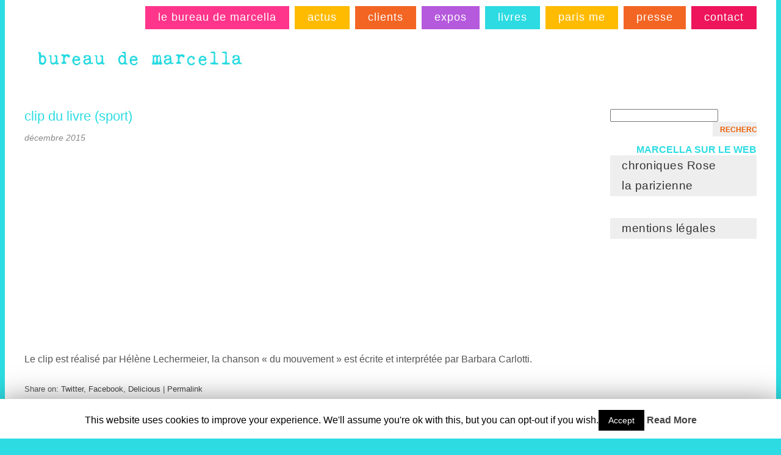

--- FILE ---
content_type: text/html; charset=UTF-8
request_url: http://bureaudemarcella.com/plus/clip-du-livre-sport/
body_size: 6426
content:
<!DOCTYPE html>

<!--[if IE 6]>

<html id="ie6" lang="fr-FR">

<![endif]-->

<!--[if IE 7]>

<html id="ie7" lang="fr-FR">

<![endif]-->

<!--[if IE 8]>

<html id="ie8" lang="fr-FR">

<![endif]-->

<!--[if !(IE 6) | !(IE 7) | !(IE 8)  ]><!-->

<html lang="fr-FR">

<!--<![endif]-->

<head>

<meta http-equiv="Content-Type" content="text/html; charset=UTF-8" />

<meta name="viewport" content="width=device-width, initial-scale=1.0, maximum-scale=1.0, user-scalable=0">

<title>  | clip du livre (sport)</title>
<link rel="shortcut icon" type="images/x-icon" href="http://www.bureaudemarcella.com/bureaudemarcella.ico" />


<link rel="pingback" href="http://bureaudemarcella.com/plus/xmlrpc.php" />

<link rel='dns-prefetch' href='//s.w.org' />
<link rel="alternate" type="application/rss+xml" title=" &raquo; Flux" href="http://bureaudemarcella.com/plus/feed/" />
<link rel="alternate" type="application/rss+xml" title=" &raquo; Flux des commentaires" href="http://bureaudemarcella.com/plus/comments/feed/" />
<link rel="alternate" type="application/rss+xml" title=" &raquo; clip du livre (sport) Flux des commentaires" href="http://bureaudemarcella.com/plus/clip-du-livre-sport/feed/" />
		<script type="text/javascript">
			window._wpemojiSettings = {"baseUrl":"https:\/\/s.w.org\/images\/core\/emoji\/12.0.0-1\/72x72\/","ext":".png","svgUrl":"https:\/\/s.w.org\/images\/core\/emoji\/12.0.0-1\/svg\/","svgExt":".svg","source":{"concatemoji":"http:\/\/bureaudemarcella.com\/plus\/wp-includes\/js\/wp-emoji-release.min.js?ver=5.3.20"}};
			!function(e,a,t){var n,r,o,i=a.createElement("canvas"),p=i.getContext&&i.getContext("2d");function s(e,t){var a=String.fromCharCode;p.clearRect(0,0,i.width,i.height),p.fillText(a.apply(this,e),0,0);e=i.toDataURL();return p.clearRect(0,0,i.width,i.height),p.fillText(a.apply(this,t),0,0),e===i.toDataURL()}function c(e){var t=a.createElement("script");t.src=e,t.defer=t.type="text/javascript",a.getElementsByTagName("head")[0].appendChild(t)}for(o=Array("flag","emoji"),t.supports={everything:!0,everythingExceptFlag:!0},r=0;r<o.length;r++)t.supports[o[r]]=function(e){if(!p||!p.fillText)return!1;switch(p.textBaseline="top",p.font="600 32px Arial",e){case"flag":return s([127987,65039,8205,9895,65039],[127987,65039,8203,9895,65039])?!1:!s([55356,56826,55356,56819],[55356,56826,8203,55356,56819])&&!s([55356,57332,56128,56423,56128,56418,56128,56421,56128,56430,56128,56423,56128,56447],[55356,57332,8203,56128,56423,8203,56128,56418,8203,56128,56421,8203,56128,56430,8203,56128,56423,8203,56128,56447]);case"emoji":return!s([55357,56424,55356,57342,8205,55358,56605,8205,55357,56424,55356,57340],[55357,56424,55356,57342,8203,55358,56605,8203,55357,56424,55356,57340])}return!1}(o[r]),t.supports.everything=t.supports.everything&&t.supports[o[r]],"flag"!==o[r]&&(t.supports.everythingExceptFlag=t.supports.everythingExceptFlag&&t.supports[o[r]]);t.supports.everythingExceptFlag=t.supports.everythingExceptFlag&&!t.supports.flag,t.DOMReady=!1,t.readyCallback=function(){t.DOMReady=!0},t.supports.everything||(n=function(){t.readyCallback()},a.addEventListener?(a.addEventListener("DOMContentLoaded",n,!1),e.addEventListener("load",n,!1)):(e.attachEvent("onload",n),a.attachEvent("onreadystatechange",function(){"complete"===a.readyState&&t.readyCallback()})),(n=t.source||{}).concatemoji?c(n.concatemoji):n.wpemoji&&n.twemoji&&(c(n.twemoji),c(n.wpemoji)))}(window,document,window._wpemojiSettings);
		</script>
		<style type="text/css">
img.wp-smiley,
img.emoji {
	display: inline !important;
	border: none !important;
	box-shadow: none !important;
	height: 1em !important;
	width: 1em !important;
	margin: 0 .07em !important;
	vertical-align: -0.1em !important;
	background: none !important;
	padding: 0 !important;
}
</style>
	<link rel='stylesheet' id='photomosaic_base_css-css'  href='http://bureaudemarcella.com/plus/wp-content/plugins/photomosaic-for-wordpress/css/photoMosaic.css?ver=5.3.20' type='text/css' media='all' />
<link rel='stylesheet' id='photomosaic_prettyphoto_css-css'  href='http://bureaudemarcella.com/plus/wp-content/plugins/photomosaic-for-wordpress/includes/prettyPhoto/prettyPhoto.css?ver=5.3.20' type='text/css' media='all' />
<link rel='stylesheet' id='main-css'  href='http://bureaudemarcella.com/plus/wp-content/themes/neni/style.css?ver=5.3.20' type='text/css' media='all' />
<link rel='stylesheet' id='wp-block-library-css'  href='http://bureaudemarcella.com/plus/wp-includes/css/dist/block-library/style.min.css?ver=5.3.20' type='text/css' media='all' />
<link rel='stylesheet' id='cookie-law-info-css'  href='http://bureaudemarcella.com/plus/wp-content/plugins/cookie-law-info/public/css/cookie-law-info-public.css?ver=1.8.6' type='text/css' media='all' />
<link rel='stylesheet' id='cookie-law-info-gdpr-css'  href='http://bureaudemarcella.com/plus/wp-content/plugins/cookie-law-info/public/css/cookie-law-info-gdpr.css?ver=1.8.6' type='text/css' media='all' />
<script type='text/javascript' src='http://bureaudemarcella.com/plus/wp-content/plugins/photomosaic-for-wordpress/js/jquery.photoMosaic.js?ver=5.3.20'></script>
<script type='text/javascript' src='http://bureaudemarcella.com/plus/wp-includes/js/jquery/jquery.js?ver=1.12.4-wp'></script>
<script type='text/javascript' src='http://bureaudemarcella.com/plus/wp-includes/js/jquery/jquery-migrate.min.js?ver=1.4.1'></script>
<script type='text/javascript'>
/* <![CDATA[ */
var Cli_Data = {"nn_cookie_ids":[],"cookielist":[]};
var log_object = {"ajax_url":"http:\/\/bureaudemarcella.com\/plus\/wp-admin\/admin-ajax.php"};
/* ]]> */
</script>
<script type='text/javascript' src='http://bureaudemarcella.com/plus/wp-content/plugins/cookie-law-info/public/js/cookie-law-info-public.js?ver=1.8.6'></script>
<link rel='https://api.w.org/' href='http://bureaudemarcella.com/plus/wp-json/' />
<link rel="EditURI" type="application/rsd+xml" title="RSD" href="http://bureaudemarcella.com/plus/xmlrpc.php?rsd" />
<link rel="wlwmanifest" type="application/wlwmanifest+xml" href="http://bureaudemarcella.com/plus/wp-includes/wlwmanifest.xml" /> 
<link rel='prev' title='lecture débat dédicace' href='http://bureaudemarcella.com/plus/lecture-debat-dedicace/' />
<link rel='next' title='bon 2016' href='http://bureaudemarcella.com/plus/bon-2016/' />
<meta name="generator" content="WordPress 5.3.20" />
<link rel="canonical" href="http://bureaudemarcella.com/plus/clip-du-livre-sport/" />
<link rel='shortlink' href='http://bureaudemarcella.com/plus/?p=1318' />
<link rel="alternate" type="application/json+oembed" href="http://bureaudemarcella.com/plus/wp-json/oembed/1.0/embed?url=http%3A%2F%2Fbureaudemarcella.com%2Fplus%2Fclip-du-livre-sport%2F" />
<link rel="alternate" type="text/xml+oembed" href="http://bureaudemarcella.com/plus/wp-json/oembed/1.0/embed?url=http%3A%2F%2Fbureaudemarcella.com%2Fplus%2Fclip-du-livre-sport%2F&#038;format=xml" />

	 <!--[if lt IE 9]>

		 <script src="//html5shiv.googlecode.com/svn/trunk/html5.js"></script>

	 <![endif]-->

 <style type="text/css" id="custom-background-css">
body.custom-background { background-color: #2ddce2; }
</style>
	
</head>



<body class="post-template-default single single-post postid-1318 single-format-standard custom-background">

<div id="page" class="clearfix">

	<header id="branding">

		<nav id="main-menu" class="clearfix">

				<div class="menu-menu-principal-container"><ul id="menu-menu-principal" class="menu"><li id="menu-item-17" class="menu-item-1 menu-item menu-item-type-post_type menu-item-object-page menu-item-17"><a href="http://bureaudemarcella.com/plus/marcella/">Le bureau de Marcella</a></li>
<li id="menu-item-1191" class="menu-item-2 menu-item menu-item-type-taxonomy menu-item-object-category current-post-ancestor current-menu-parent current-post-parent menu-item-1191"><a href="http://bureaudemarcella.com/plus/category/actus/">ACTUS</a></li>
<li id="menu-item-117" class="menu-item-3 menu-item menu-item-type-post_type menu-item-object-page menu-item-117"><a href="http://bureaudemarcella.com/plus/clients/">clients</a></li>
<li id="menu-item-9" class="menu-item-4 menu-item menu-item-type-taxonomy menu-item-object-category menu-item-9"><a href="http://bureaudemarcella.com/plus/category/expositions/">expos</a></li>
<li id="menu-item-10" class="menu-item-5 menu-item menu-item-type-taxonomy menu-item-object-category current-post-ancestor current-menu-parent current-post-parent menu-item-10"><a href="http://bureaudemarcella.com/plus/category/livres/">livres</a></li>
<li id="menu-item-420" class="menu-item-6 menu-item menu-item-type-post_type menu-item-object-page menu-item-420"><a href="http://bureaudemarcella.com/plus/paris-me/">paris me</a></li>
<li id="menu-item-460" class="menu-item-7 menu-item menu-item-type-taxonomy menu-item-object-category menu-item-has-children menu-item-460"><a href="http://bureaudemarcella.com/plus/category/presse/">presse</a>
<ul class="sub-menu">
	<li id="menu-item-939" class="menu-item menu-item-type-taxonomy menu-item-object-category menu-item-939"><a href="http://bureaudemarcella.com/plus/category/papier/">magazines</a></li>
	<li id="menu-item-940" class="menu-item menu-item-type-taxonomy menu-item-object-category menu-item-940"><a href="http://bureaudemarcella.com/plus/category/web/">web</a></li>
</ul>
</li>
<li id="menu-item-27" class="menu-item-8 menu-item menu-item-type-post_type menu-item-object-page menu-item-27"><a href="http://bureaudemarcella.com/plus/contact/">contact</a></li>
</ul></div>
		</nav><!-- #main-menu -->

            <hgroup id="blog-title">

         

				<!--shows header-image if there is one -->

				
						<a href="http://bureaudemarcella.com/plus/" title="" rel="home">

						<img src="http://bureaudemarcella.com/plus/wp-content/uploads/2018/04/logo-bureauplus_bleu2.jpg" width="380" height="73" alt="" /></a>

					


					<!--shows site-title and site-description if there is no header-image -->      

					 		

			</hgroup>

	</header><!-- #branding -->

	<div id="main">


<div id="wrapper">

	<div id="content">

		
		
			<article id="post-1318" class="post-1318 post type-post status-publish format-standard hentry category-actus category-livres">



	<header class="entry-header">

			<h1><a href="http://bureaudemarcella.com/plus/clip-du-livre-sport/" title="clip du livre (sport)" rel="bookmark">clip du livre (sport)</a></h1>

         <!-- <p>    by thebouc on  décembre 14, 2015</p> -->
         
        <p> décembre 2015 </p> 

	</header><!-- END .entry-header -->

        

	<div class="entry-content">

		
				            

			<p><iframe src="https://www.youtube.com/embed/DGultWIeloI" width="560" height="315" frameborder="0" allowfullscreen="allowfullscreen"></iframe></p>
<p>Le clip est réalisé par Hélène Lechermeier, la chanson « du mouvement » est écrite et interprétée par Barbara Carlotti.</p>

			
		</div><!-- END .entry-content -->



		
		<div class="clear"></div>

		<footer class="entry-meta">

			<p>

			<!-- 	
				Categories: <a href="http://bureaudemarcella.com/plus/category/actus/" rel="category tag">ACTUS</a>, <a href="http://bureaudemarcella.com/plus/category/livres/" rel="category tag">LIVRES</a> | 

				
				
	     -->

                Share on: 

				

                <!-- get clean titles -->

                                

    	        <!--Twitter -->

        	    <a href="http://twitter.com/home?status=Currently%20reading:clip+du+livre+%28sport%29%20http%3A%2F%2Fbureaudemarcella.com%2Fplus%2Fclip-du-livre-sport%2F" target="_blank"> Twitter</a>, 

            	<!--Facebook-->

	            <a href="https://www.facebook.com/share.php?u=http%3A%2F%2Fbureaudemarcella.com%2Fplus%2Fclip-du-livre-sport%2F&amp;t=clip+du+livre+%28sport%29" target="_blank">Facebook</a>, 

    	        <!--Delicious -->

        	    <a href="http://del.icio.us/post?v=4;url=http%3A%2F%2Fbureaudemarcella.com%2Fplus%2Fclip-du-livre-sport%2F" target="_blank">Delicious</a> |

                <!--Permalink-->

       			<a href="http://bureaudemarcella.com/plus/clip-du-livre-sport/">Permalink </a>

				<!--Admin Edit-->

				 

            </p>					                 

	</footer>

</article>


			<div id="comments">

	


	 



		<div id="respond" class="comment-respond">
		<h3 id="reply-title" class="comment-reply-title">Laisser un commentaire <small><a rel="nofollow" id="cancel-comment-reply-link" href="/plus/clip-du-livre-sport/#respond" style="display:none;">Annuler la réponse</a></small></h3><form action="http://bureaudemarcella.com/plus/wp-comments-post.php" method="post" id="commentform" class="comment-form"><p class="comment-notes"><span id="email-notes">Votre adresse de messagerie ne sera pas publiée.</span> Les champs obligatoires sont indiqués avec <span class="required">*</span></p><p class="comment-form-comment"><label for="comment">Commentaire</label> <textarea id="comment" name="comment" cols="45" rows="8" maxlength="65525" required="required"></textarea></p><p class="comment-form-author"><label for="author">Nom <span class="required">*</span></label> <input id="author" name="author" type="text" value="" size="30" maxlength="245" required='required' /></p>
<p class="comment-form-email"><label for="email">Adresse de messagerie <span class="required">*</span></label> <input id="email" name="email" type="text" value="" size="30" maxlength="100" aria-describedby="email-notes" required='required' /></p>
<p class="comment-form-url"><label for="url">Site web</label> <input id="url" name="url" type="text" value="" size="30" maxlength="200" /></p>
<p class="comment-form-cookies-consent"><input id="wp-comment-cookies-consent" name="wp-comment-cookies-consent" type="checkbox" value="yes" /> <label for="wp-comment-cookies-consent">Enregistrer mon nom, mon e-mail et mon site web dans le navigateur pour mon prochain commentaire.</label></p>
<p class="form-submit"><input name="submit" type="submit" id="submit" class="submit" value="Laisser un commentaire" /> <input type='hidden' name='comment_post_ID' value='1318' id='comment_post_ID' />
<input type='hidden' name='comment_parent' id='comment_parent' value='0' />
</p><p style="display: none;"><input type="hidden" id="akismet_comment_nonce" name="akismet_comment_nonce" value="c6f95df3c0" /></p><p style="display: none;"><input type="hidden" id="ak_js" name="ak_js" value="248"/></p></form>	</div><!-- #respond -->
	


</div><!-- END #comments -->




		


   		
			



	</div><!-- END #content -->

	
		<div id="secondary" class="widget-area" role="complementary">
		<!-- [portfolio_slideshow id=1106 showtitles=false navpos=disabled fancygrid=false]-->
			<aside id="search-2" class="widget widget_search"><div class="search">

	<form id="search_form" action="http://bureaudemarcella.com/plus" method="get">

		<input id="s" type="text" value="" name="s">

		<input id="search_submit" type="submit" value="rechercher" name="SearchSubmit">

	</form>

</div></aside> 

<span style="font-weight: bold;color: #2ddce2;float: right;">MARCELLA SUR LE WEB</span>
</br>
<h2><a href="http://www.leblogdesfemmesformidables.fr/les-rose/" target="_self">chroniques Rose</a></h2>
<h2><a href="http://la-parizienne.com/category/paris-me/" target="_self">la parizienne</a></h2>
</br>
</br>
<h2><a href="http://bureaudemarcella.com/plus/mentions-legales/" target="_self">mentions légales</a></h2>
</br>
<!-- <h2><a href="http://www.bureaudemarcella.com/sitecomplet" target="_blank">bureau de marcella (site complet)</a></h2>-->
		</div><!-- END #secondary .widget-area-->

	
</div><!-- END #main -->


</div><!-- END wrapper -->



<!-- "The Link to www.pixxels.at is completely optional, but if you like the Theme I would appreciate it if you keep the credit link at the bottom."  -->



	<footer id="colophon" class="clearfix">

		<p>&copy; <a href="http://bureaudemarcella.com/plus/" title="" rel="home"></a>, 2025 // site réalisé par <a href="http://thebouc.com/webdesign/" target="_blank">Sylvia Bataille</a> // illustration du logo <a href="http://www.bypepee.com/" target="_blank">bypépée</a> // theme: neni by <a href="http://www.pixxels.at/">pixxels.at</a></p>

<!--		// proudly powered by <a href="http://wordpress.org/">WordPress</a> // Theme: neni by <a href="http://www.pixxels.at/">pixxels.at</a></p> -->

		<a href="#page" class="top">Top</a>

	</footer><!-- END #colophon -->

	

</div><!-- END #page -->

<div id="cookie-law-info-bar"><span>This website uses cookies to improve your experience. We'll assume you're ok with this, but you can opt-out if you wish.<a role='button' tabindex='0' data-cli_action="accept" id="cookie_action_close_header"  class="medium cli-plugin-button cli-plugin-main-button cookie_action_close_header cli_action_button" style="display:inline-block; ">Accept</a> <a href='http://bureaudemarcella.com/plus' id="CONSTANT_OPEN_URL" target="_blank"  class="cli-plugin-main-link"  style="display:inline-block;" >Read More</a></span></div><div id="cookie-law-info-again" style="display:none;"><span id="cookie_hdr_showagain">Privacy & Cookies Policy</span></div><div class="cli-modal" id="cliSettingsPopup" tabindex="-1" role="dialog" aria-labelledby="cliSettingsPopup" aria-hidden="true">
  <div class="cli-modal-dialog" role="document">
    <div class="cli-modal-content cli-bar-popup">
      <button type="button" class="cli-modal-close" id="cliModalClose">
        <svg class="" viewBox="0 0 24 24"><path d="M19 6.41l-1.41-1.41-5.59 5.59-5.59-5.59-1.41 1.41 5.59 5.59-5.59 5.59 1.41 1.41 5.59-5.59 5.59 5.59 1.41-1.41-5.59-5.59z"></path><path d="M0 0h24v24h-24z" fill="none"></path></svg>
        <span class="wt-cli-sr-only">Close</span>
      </button>
      <div class="cli-modal-body">
        <div class="cli-container-fluid cli-tab-container">
    <div class="cli-row">
        <div class="cli-col-12 cli-align-items-stretch cli-px-0">
            <div class="cli-privacy-overview">
                                                   
                <div class="cli-privacy-content">
                    <div class="cli-privacy-content-text"></div>
                </div>
                <a class="cli-privacy-readmore" data-readmore-text="Afficher plus" data-readless-text="Afficher moins"></a>            </div>
        </div>  
        <div class="cli-col-12 cli-align-items-stretch cli-px-0 cli-tab-section-container">
              
                            <div class="cli-tab-section">
                    <div class="cli-tab-header">
                        <a role="button" tabindex="0" class="cli-nav-link cli-settings-mobile" data-target="necessary" data-toggle="cli-toggle-tab" >
                            Nécessaire 
                        </a>
                    
                    <span class="cli-necessary-caption">Toujours activé</span>                     </div>
                    <div class="cli-tab-content">
                        <div class="cli-tab-pane cli-fade" data-id="necessary">
                            <p></p>
                        </div>
                    </div>
                </div>
              
                       
        </div>
    </div> 
</div> 
      </div>
    </div>
  </div>
</div>
<div class="cli-modal-backdrop cli-fade cli-settings-overlay"></div>
<div class="cli-modal-backdrop cli-fade cli-popupbar-overlay"></div>
<script type="text/javascript">
  /* <![CDATA[ */
  cli_cookiebar_settings='{"animate_speed_hide":"500","animate_speed_show":"500","background":"#fff","border":"#444","border_on":false,"button_1_button_colour":"#000","button_1_button_hover":"#000000","button_1_link_colour":"#fff","button_1_as_button":true,"button_1_new_win":false,"button_2_button_colour":"#333","button_2_button_hover":"#292929","button_2_link_colour":"#444","button_2_as_button":false,"button_2_hidebar":false,"button_3_button_colour":"#000","button_3_button_hover":"#000000","button_3_link_colour":"#fff","button_3_as_button":true,"button_3_new_win":false,"button_4_button_colour":"#000","button_4_button_hover":"#000000","button_4_link_colour":"#62a329","button_4_as_button":false,"font_family":"inherit","header_fix":false,"notify_animate_hide":true,"notify_animate_show":false,"notify_div_id":"#cookie-law-info-bar","notify_position_horizontal":"right","notify_position_vertical":"bottom","scroll_close":false,"scroll_close_reload":false,"accept_close_reload":false,"reject_close_reload":false,"showagain_tab":true,"showagain_background":"#fff","showagain_border":"#000","showagain_div_id":"#cookie-law-info-again","showagain_x_position":"100px","text":"#000","show_once_yn":false,"show_once":"10000","logging_on":false,"as_popup":false,"popup_overlay":true,"bar_heading_text":"","cookie_bar_as":"banner","popup_showagain_position":"bottom-right","widget_position":"left"}';
  /* ]]> */
</script><script type='text/javascript' src='http://bureaudemarcella.com/plus/wp-includes/js/comment-reply.min.js?ver=5.3.20'></script>
<script type='text/javascript' src='http://bureaudemarcella.com/plus/wp-includes/js/wp-embed.min.js?ver=5.3.20'></script>
<script async="async" type='text/javascript' src='http://bureaudemarcella.com/plus/wp-content/plugins/akismet/_inc/form.js?ver=4.1.4'></script>



</body>

</html>


--- FILE ---
content_type: text/css
request_url: http://bureaudemarcella.com/plus/wp-content/themes/neni/style.css?ver=5.3.20
body_size: 4862
content:
/*
Theme Name: neni
Theme URI:  http://www.pixxels.at/wordpress-theme-neni/
Description: neni is a clean and minimal two-column blog theme by pixxels.at. A responsive layout optimizes the theme for mobile devices. To customize the theme you can choose your own color and background.

Author: Marion Lindert
Author URI: http://www.pixxels.at
Version: 1.1.6

Tags: orange, light, custom-colors, custom-background, two-columns, right-sidebar, threaded-comments, custom-menu, sticky-post, full-width-template, custom-header, featured-images, theme-options, translation-ready, editor-style

License: GNU/GPL Version 2 or later
License URI: http://www.gnu.org/licenses/gpl.html
*/


/* Reset
--------------------------------------------- */
/* http://meyerweb.com/eric/tools/css/reset/ 
   v2.0 | 20110126
   License: none (public domain)
*/
html, body, div, span, applet, object, iframe,
h1, h2, h3, h4, h5, h6, p, blockquote,
a, img, strong, var,
b, u, i, center, dl, dt, dd, ol, ul, li,
fieldset, form, label, legend,
table, caption, tbody, tfoot, thead, tr, th, td,
article, aside, canvas, details, embed, 
figure, figcaption, footer, header, hgroup, 
menu, nav, output, ruby, section, summary,
time, mark, audio, video {
	margin: 0;
	padding: 0;
	border: 0;
	font-size: 100%;
	font: inherit;
	vertical-align: baseline;
}

/* HTML5 display-role reset for older browsers */
article, aside, details, figcaption, figure, 
footer, header, hgroup, menu, nav, section {
	display: block;
}
ol, ul {
	list-style: none;
}
blockquote:before, blockquote:after {
	content: '';
	content: none;
}
table {
	border-collapse: collapse;
	border-spacing: 0;
}

/** -- GENERAL STRUCTURE -- **/

body {
	background-color:#EEE;
	font-family: helvetica, arial, sans-serif;
	color: #555;
	font-size: 1em;
}
#page {
	max-width: 1200px;
	background-color:#FFF;
	z-index: 0;
	margin: 0 auto 1em auto;
	padding: 0em 2em;	
}
#branding {
	border-top: 0px solid #EC5F00;
}
#main {
	width: 100%;
	float: left;
	overflow: hidden;
}
#wrapper {
	margin:0.5em 0 0;
	padding: 0;
	overflow: hidden;
}
#content {
	width: 75.0%; 
	float: left;
	margin-right:2em;		
}
#secondary {
	width: 20.0%; 
	float: right;
	overflow:hidden;
}
/*lien bureau de marcella dans le sidebar #2ddce2;*/
#secondary h2{
	font: normal 1.2em/1.4 sans-serif;
	letter-spacing:0.5px;
	color:#333;
	background-color: #EEE;
	padding: 0.2em 2em 0.2em 1em;
}
#secondary a, #secondary a:link, #secondary a:visited {
	color: #333!important;	
	text-decoration:none;
}

#secondary a:hover, #secondary a:active {
	color: #2ddce2!important;	
	text-decoration:none;
}
#colophon {
	width: 100%;
	float: left;
	padding:1em 0 0;
	overflow: hidden;
	font-size: 0.8em;
	border-top: 4px solid #EC5F00;		
}
.aligncenter, div.aligncenter {
	margin-left: auto;
	margin-right: auto;
	display: block;
}
.alignleft {
	float: left;
}
.alignright {
	float: right;
}
img {
	max-width: 100%;
	height: auto;
}
body.no-sidebar #content {
	width: 100%; 
}

/** -- STYLES -- **/
#content h1 {
	font: normal 1.4em/1.2 sans-serif;
	padding: 0.6em 0 0.6em;
	color:#444;/*#AD00FD;EC5F00;*/
}
#content h2 {
	letter-spacing : 1px;
	font: normal 1.3em/1.3 sans-serif;
	padding: 1.5em 0 0.6em;	
	color:#444;	
}
#content h3 {
	font: normal 1.2em/1.2 sans-serif;
	padding: 0.6em 0 0.6em;
	color:#2ddce2!important;/*EC5F00;*/
}
#content h4 {
	font: normal 1.1em/1.3 sans-serif;
	padding: 1.2em 0 1em;	
	color: #333;	
}
#content h5 {
	font: normal 1em/1.2 sans-serif;
	padding: 0.8em 0 0.8em;		
}
#content h6 {
	font: normal .9em/1.1 sans-serif;
	padding: 0.9em 0 0.1em;			
}
p {
	line-height: 2;
	padding-bottom: 0.5em;
} 
strong {
	font-weight:bold;
}
blockquote {
	margin: 1em 0em;
	padding: 0.5em 1em 0.2em;
	border-left: 0.5em solid #EC5F00;
	background-color: #EEE;
	font: normal 1.1em  serif;	
}
#content address {
	padding: 0 0 2em 0;
	font-style: italic;
}
#content abbr, acronym {
	border-bottom: .1em dotted;
}
#content pre, code, tt, kbd {
	font-size: 1.1em;
}
#content img {
	max-width:100%;
	height: auto;
	margin: 0;
	padding: 0;
}
#content img.aligncenter {
	margin: 1em auto;
}
#content img.alignleft ,#content .wp-caption.alignleft {
	margin: 1em 1em 0 0;
}
#content img.alignright,#content .wp-caption.alignright {
	margin: 1em 0 0 2em;
}
#content img.alignnone {
	margin: 0;
}
img.attachment-thumbnail, img.wp-post-image, img.attachment-medium, img.attachment-large, img.attachment-full{
	float: left;
	margin-right:1em !important;
	margin-bottom:0.5em!important;
}
#content .wp-caption.alignnone {
	margin: 0 0 1em;
}
#content .wp-caption {
	max-width: 100%;
}
#content p.wp-caption-text, .entry-caption p  {
	font-size:0.8em;
}
#content object, #content embed, #content iframe {
	max-width: 100%;
	display: block;
}
#content table {
	margin:1em 0em 3em 0em;
}
#content table tr {
	border-bottom:1px solid #EEE;
}
#content table tr th {
	padding: 1em 2em 1em 2em;
	border-top:1px solid #EEE;
	border-left:1px solid #EEE;
	border-right:1px solid #EEE;
}
#content table tr td {
	padding: 1em 2em 1em 2em;
	border-left:1px solid #EEE;
	border-right:1px solid #EEE;
}
/** -- Links -- **/
a, a:link, a:visited {
	color: #444;
	text-decoration: none;
} 
a:hover, a:active {
	color: #2ddce2;
	text-decoration: none;
}

/** -- Navigations -- **/
#branding #main-menu {
	margin-right: 0em;
	margin-top: 0.6em;
	max-width: 100%;
	float:right;
	word-wrap: break-word;	
}

#branding #main-menu ul li {
	font-family: verdana, arial, sans-serif;
text-transform:lowercase;
letter-spacing:1px;
	float: left;
	list-style: none;
	position: relative;
}
#branding #main-menu ul li a {
	display: block;
	font-size: 1.1em;
	color:#FFF!important;
	/*background-color:#2ddce2;EC5F00;*/
	margin-left: 0.5em;
	margin-bottom: 0.8em;
	padding: 0.5em 1.2em;
}
#branding #main-menu ul li:first-child a {
	margin-left: 0em;
}
#branding #main-menu ul li ul li:first-child a {
	margin-left: 0.3em;
}
#branding #main-menu ul li a:hover {
	color:#333!important;
	//background-color:#AD00FD!important;	
	text-decoration: none;
}
#branding #main-menu ul ul {
	display: none;
	float: left;
	position: absolute;
	top: 3em;
	left: 0.3em;
	z-index: 500;
	//background-color:#FFF;		
}
#branding #main-menu ul ul ul {
	left: 100%;
	top: 0;
}
#branding #main-menu ul ul li a, #branding #main-menu ul ul ul li a {
	font-size: 0.9em;	
	color:#fff!important;
	background-color:#2ddce2!important;
	width: 9.9em;
	height: auto;
	text-transform: lowercase;
	padding:0.2em 0.2em 0.2em 0.5em;
	border: none;
	margin: 0.2em 0 0.3em 0.2em;
}
#branding #main-menu ul li:hover > ul {
	display: block;
}
#branding #main-menu ul ul a:hover, #branding #main-menu ul ul ul a:hover  {
	/*color:#FFF!important;
	background-color: #ad00fd!important;*/
		color:#444!important;
	/*background-color: #ad00fd!important;*/
}

/*menu colors*/

.menu-item-1 a:link {
	padding: 0.8rem;
 background: #FF358B;//rose
}
.menu-item-2 a:link {
	padding: 0.8rem;
 background: #Ffbb00;//jaune
}
.menu-item-3 a:link {
	padding: 0.8rem;
 background: #f36523;//orange
}
.menu-item-4 a:link {
	padding: 0.8rem;
 background: #b559dd;//violet
}
.menu-item-5 a:link {
	padding: 0.8rem;
 background: #2ddbe2;//bleu
}
.menu-item-6 a:link {
	padding: 0.8rem;
 background: #Ffbb00;//jaune
}
.menu-item-7 a:link {
	padding: 0.8rem;
 background: #f36523;//orange
}
.menu-item-8 a:link {
	padding: 0.8rem;
 background: #ee155c;//rouge
}
 
/** -- Lists -- **/

#content .post ul, #content .page ul, .comment-body ul  {
	padding:0.5em 0 0.5em 2em; 
	line-height: 1.3;
}
#content .post ul li, #content .page ul li, .comment-body ul li {
	padding:0;
	list-style: disc!important;
}
#content .post ol, #content .page ol, .comment-body ol  {
	padding:0.5em 0 0.5em 2em ;
	line-height: 1.3;
}
#content .post ol li, #content .page ol li, .comment-body ol li {
	padding:0;
	list-style: decimal!important;
}
#content .post ol ol li, #content .page ol ol li,  .comment-body ol ol li {
	list-style: lower-latin!important;
}
#content .post ol ol ol li, #content .page ol ol ol li, .comment-body ol ol ol li {
	list-style: decimal!important;
}
#content dl {
	margin:0 ;
	padding: 0;
}
#content dt {
	font-weight: bold;
	margin: 0;
	padding-top: 1em;
}
#content dd {
	margin: 0;
	padding-bottom: 1em;
	padding-left: 3em;
}

/** -- HEADER -- **/

/** -- Blog-Title -- **/

#blog-title {
	padding: 4em 0 1em;
}
#site-title{
	margin: 0 1em 0 0;
	font-size: 4em;
	line-height:1.2;
	font-weight: bold;
}

#site-title a:hover {
	text-decoration:none;
	color:#333!important;
}
#site-description {
	font:italic 1em  Times, serif;
	color: #777;
	margin: 0.5em 0 0 0;
}

/** -- Article-Headers -- **/

.entry-header {
	padding-bottom: 0.6em;
	color: #555;//#2DDCE2;#AD00FD!important;
}
.entry-header h1, .entry-header h1 a, .entry-header h1 a:link, .entry-header h1 a:visited {
	font: normal 1em/1.2 helvetica, sans-serif;
	color: #2DDCE2;/*#AD00FD;#7744dd;*/
}
.entry-header h1 a:hover, .entry-header h1 a:active {
	text-decoration:underline;
}
.entry-header p {
	font:italic 0.9em  sans-serif;
	color: #888;
}

/** -- POSTS -- **/
#content .post {
	overflow: hidden;
	clear: both;
	padding-bottom: 2em;
}
#content .entry-meta p {
	color: #555;
	padding: 1em 0 0;
	font-size: 0.8em;
}
#content .entry-meta a, #content .entry-meta a:link, #content .entry-meta a:visited {
	text-decoration:none;
}
#content .entry-meta a:hover, #content .entry-meta a:active {
	text-decoration:underline;
}
#content .sticky {
}

.more-link {
	font-weight:bold;	
}
#comments .bypostauthor {
}

/** -- CLEARING FLOATS -- **/
.clear {
	clear:both;
	display:block;
	overflow:hidden;
	visibility:hidden;
	width:0;
	height:0;
}
.clearfix:after {
	clear:both;
	content:' ';
	display:block;
	visibility:hidden;
	width:0;
	height:0
}
.page-link {
	clear:both;	
}  
  
/** -- Fullwidth Page -- **/
#content.full-width {
	width:100%!important;
}

/** -- SIDEBAR -- **/
aside.widget {
	font-size: 0.9em;
	padding-top: 0.7em;
	padding-bottom: 2em;
	word-wrap: break-word;
}
aside.widget ul{
	background-color: #EEE;	
}
aside.widget ul li {
	padding: 0.3em 0 0.3em;
	margin-left: 1em;
}
.widget h3.widget-title {
	color: #2DDCE2;//#EC5F00;
	text-transform: uppercase;
	font: bold 1.1em/1.4 sans-serif;
	margin-right: 0.5em;
	text-align: right;
}
.widget a, .widget a:link, .widget a:visited {
	color: #333!important;	
	text-decoration:none;
}
.widget a:hover, .widget a:active {
	color: #EC5F00!important;	
	text-decoration:none;
}

/**-- nav below, image navigation --**/
#content #nav-below .nav-previous, #nav-below .nav-next {
	float:left;
}
#image-navigation .previous-image, #image-navigation .next-image {
	 float:right;
}
#content #nav-below .nav-previous a, #content #nav-below .nav-next a, #image-navigation .previous-image a, #image-navigation .next-image a { 
	margin:0;
	display:block;
	font:italic 1.4em  sans-serif;
	letter-spacing:1px;
	font-weight:normal;
	margin-top:1em;
}
#content #nav-below .nav-previous a, #image-navigation .previous-image a{ 
	padding-right: 1em;
}

.page-link a{  
	margin:0 0.3em;  
	padding:0.2em 0.3em;  
	background:#EEE;  
}

/** -- Search -- **/

.search {
	padding: 0.3em 0 2em;
}
#search_form {
	width: 100%;
	margin: 0;
	padding: 0;
	float: left;
	overflow: hidden;
}
#search_form #search_input {
	width: 50%;
	background-color:#EEE;
	padding: 0.4em 1em 0.4em 0;
	font-size: 1em;	
	font-family: arial, sans-serif;
	border: 1px solid #CCC;	
}
#search_form .search_input:hover, #search_form .search_input:focus, #search_form .search_input:active {
	background-color:#FFF;
}
#search_submit {
	margin: 0;
	width:30%;
	float:right;
	padding: 0.6em 1em 0.4em;
	display: inline;
	background-color: #EEE;
	border: none;
	font-size: 0.8em;
	font-weight:bold;
	color: #EC5F00;
	text-align: center;
	text-transform: uppercase;
}
#search_submit:hover {
	color: #FFF!important;
	background-color: #EC5F00;
}
.widget_calendar #calendar_wrap {
	background-color: #EEE;
	padding: 0.3em 0em 0.3em 1em;
}
.widget_calendar #wp-calendar caption {
	font-style: italic;
	text-align: left;
	margin-bottom: 0.5em;
}
.widget_calendar table#wp-calendar th, .widget_calendar table#wp-calendar td {
	padding: 0 0.5em 0.5em 0;
}
.widget_calendar table#wp-calendar tbody tr td#today {
	font-style: italic;
}
.widget_calendar table#wp-calendar tbody tr td a{
	font-weight: bold;
}

.tagcloud {
	background-color: #EEE;
	padding: 0.3em 0em 0.3em 1em;	
}

/** -- GALLERY -- **/
#content .gallery {
	margin:auto;
}

#content .gallery-item {
	float: left;
	text-align: left;
	width: 29%;
	vertical-align: top;
	overflow: hidden;
	margin-right:0.5em;
}
#content .gallery-caption {
	font-size:1em;
	margin:0;
	padding-right:3em;
	padding-left:0;	
}

/** -- COMMENTS -- **/
#comments {
	background-color:#FFF;
	margin-top:3em;
	border-top: 4px solid #EEE;	
}
#comments .comment-meta {
	font-size: 0.8em;
	margin-bottom:1em;	
}
#comments .comment-awaiting-moderation {
	color: #E00;
}
#comments ol.commentlist {
	font-size:1em;
}
.reply {
	margin-bottom:2em;
}
.reply a, .reply a:link, .reply a:visited {
	background: #DFDFDF;
	padding: 0.3em 0.5em;
	text-transform:uppercase;
	font-size:0.9em;
	font-weight:bold;
}
.reply a:hover, .reply a:focus, .reply a:active {
	background: #EC5F00;
	color:#FFF!important;
	text-decoration:none;
}
#comments li{
	list-style:none;
}

#content #comments ol li ul.children {
	padding:0em;
}
#content #comments ol li.depth-1 {
	padding:0em;
}
#content #comments ol li.depth-2, #content #comments ol li.depth-3, #content #comments ol li.depth-4, #content #comments ol li.depth-5 {
	margin:0 0 0em 2em;
	padding:0em;
	border-bottom:none;
}

#comments #comment-nav-above, #comments #comment-nav-below {
	margin-bottom:2em;
}

#comments .nav-previous a, #comments .nav-next a {
	font:italic 1.4em  Times, serif;
	font-weight:bold;

}


/** -- comment reply -- **/

#comments #respond {
	background: #EEE;
	padding-top: 1em;
	padding-right: 3em;
	padding-bottom: 1em;
	padding-left: 1em;
}
#content #comments #respond h3#reply-title {
	margin:0;
	padding:0;	
	font-size: 1.4em;
}
#commentform {
	font-size: 0.9em;
}
form#commentform p.comment-form-author, form#commentform p.comment-form-email, form#commentform p.comment-form-url, form#commentform p.comment-form-comment {
	padding:1.5em 0 0;
}
input#submit {
	background-color:#DFDFDF;
	padding: 0.5em 0.5em;
	color:#EC5F00;
	margin: 0;
	border: none;
	text-align: center;
	text-transform: uppercase;	
	font-size: 1em;
	font-weight:bold;	
}
input#submit:hover {
	background-color:#EC5F00;
	color:#FFF!important;
}
form#commentform input#author, form#commentform input#email, form#commentform input#url {
	margin: 0;
	padding: 0.5em;
	display: block;
	font-size:1em;
	color:#444;
}
form#commentform textarea#comment {
	margin: 0.5em 0 0;
	padding: 0.5em;
	display: block;	
	font-family: arial, sans-serif;
	font-size: 1em;	
	width:30em;
}

/** -- FOOTER -- **/
a.top {
	margin: 0.5em 0;
	font-weight: bold;
	display: block;
}


/** -- CSS3 MEDIA QUERIES FOR RESPONSIVE DESIGN -- **/

@media screen and (max-width : 1200px) {
#branding #main-menu {right: 0;	margin-top: 0.6em; max-width: 100%;	position:relative; float:right;}
}

@media screen and (max-width : 800px) {
#main {	margin: 0;}
#header { padding:0;}
#page {	max-width: 100%; margin: 0 auto; padding: 0 2em; }
body.no-sidebar #content, #content { width: 100%; }
#secondary { width: 100%; float:left; margin-left:0; margin-top:3em;}
aside.widget { font-size: 1em; padding-bottom:2em; padding-top:2em;	border-top: 4px solid #EEE;	}
aside.widget ul{ background-color: #FFF; }
aside.widget ul li { padding: 0; margin:0 2em 0 0; list-style: none; display:inline; line-height:2;}
aside.widget ul li ul {	display:inline;	margin:0 0 0 2em; }
aside.widget li.menu-item ul.sub-menu li.menu-item:last-child{ margin:0; }
.widget h3.widget-title {color: #EC5F00; text-transform: none;	font: bold 1.5em/1.4 sans-serif; text-align: left; }
.widget a, .widget a:link, .widget a:visited { color: #EC5F00;	text-decoration:underline; }
.widget a:hover, .widget a:active {	color: #333; text-decoration: underline; }
.widget ul li ul a, .widget ul li ul a:link, .widget ul li ul a:visited {color: #999!important; text-decoration:underline; }
.widget ul li ul a:hover, .widget ul li ul a:active { color: #333!important; text-decoration: underline; }
#content #nav-below {border-top: 4px solid #EEE; padding-top:1em;}
}

@media screen and (max-width : 480px) {
#branding {	border:none;}
#branding #main-menu {float:none; margin:0;	padding:0;}
#branding #main-menu ul {margin:0; padding:0; }
#branding #main-menu ul li, #branding #main-menu ul li ul li  {list-style-type:none; padding:0; margin:0; display:inline; float:none;}
#branding #main-menu ul ul, #branding #main-menu ul ul ul {display:inline; float:none; margin:0 ; position:relative; top:0; padding:0; left:0;}	
#branding #main-menu ul li a {font-size: 0.9em;color:#FFF;background-color:#2ddce2;float:none;margin:0;	margin-bottom:0.2em; margin-top:0.5em;}
#branding #main-menu ul li:first-child a {margin:0;} 
#branding #main-menu ul ul li{padding-left:15em;}
#branding #main-menu ul li a:hover {color:#444;	/*background-color:#444;*/text-decoration: none;}
#branding #main-menu ul ul li a, #branding #main-menu ul ul ul li a {font-size: 0.8em;color:#000; background-color:#FFF; display:inline;	padding:0; margin:0; margin-left:1em; line-height:1.5; text-decoration:none;}
#branding #main-menu ul ul li a:hover, #branding #main-menu ul ul ul li a:hover  {color:#444!important; background-color:#FFF!important;text-decoration:none; }
#branding #main-menu ul li:hover > ul {display: inline;}
#blog-title {padding: 1em 0 0.5em; text-align:right;}
#site-title {font-size:2.5em; margin: 0 0.5em 0 0; line-height:1; text-align:right;}
#site-description {font-size:0.8em; text-align:right;}
.entry-header {padding-bottom: 0;}
.entry-header h1, .entry-header h1 a, .entry-header h1 a:link, .entry-header h1 a:visited {line-height:1; font-size:1.2em; padding: 0;}
#wrapper {margin:0.5em 0 0;	padding: 0; }
}

/** -- portfolio slideshow -- 

.slideshow-caption .slideshow-description{
color:#ffffff !important;;
margin:-.5em 0 0 0 !important;
padding:0 10em 1em 10em;
position:relative;
text-align:left !important;
font-style: normal;
font-size:1.2em;
}**/
.slideshow-meta{  
margin:-.5em 0 0 0 !important;     
        color:#999 !important;     ;
        padding:0;
font-size:1.2em;
}
